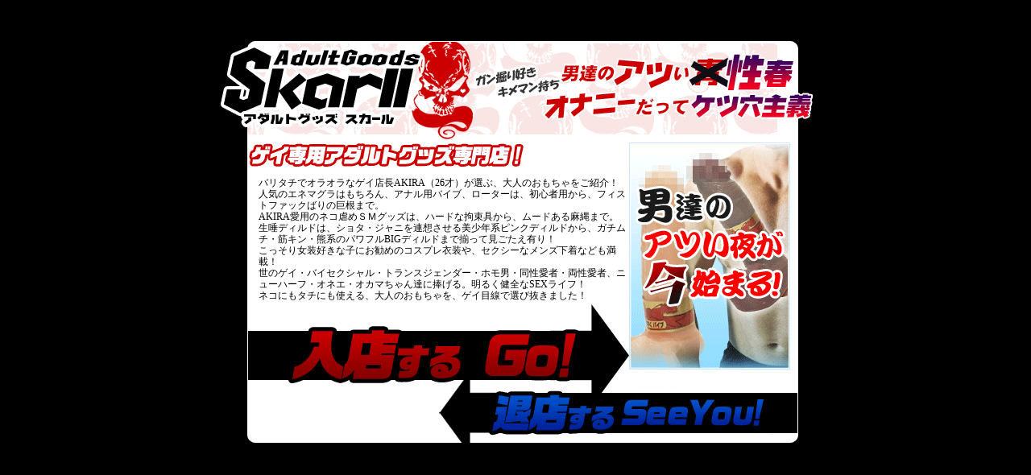

--- FILE ---
content_type: text/html
request_url: http://skarll.com/?form=copy&_order=20231208205633
body_size: 1726
content:

<!DOCTYPE HTML PUBLIC "-//W3C//DTD HTML 4.01 Transitional//EN" "http://www.w3.org/TR/html401/loose.dtd">
<HTML lang="ja">
<HEAD>
<META http-equiv="Content-Type" content="text/html; charset=Shift_JIS">
<TITLE>ゲイ・ホモ向け、大人のおもちゃ スカール｜即日発送・送料無料サービスあり！</TITLE>
<META name="description" content="ゲイ・ホモ向け大人のおもちゃ・スカールで、恋人をよがらせるゲイ・ホモ向け大人のおもちゃを手に入れよう！お尻に刺激を与える大人のおもちゃや洗浄器具等を幅広くご用意して、貴男のご来店お待ちしております！">
<META name="keywords" content="ゲイ,ホモ,大人のおもちゃ">
<META http-equiv="Content-Style-Type" content="text/css">
<meta name="verify-v1" content="PlziP9kV2Xl2sa5oU8Fs5/TagL43P952PU2ox+6YYhs=" >
<link rel="stylesheet" href="css/index.css">
<script type="text/javascript" src="/js/sp.js"></script>
<META http-equiv="Content-Script-Type" content="text/javascript">
</HEAD>
<BODY>
<div id="conteinner">
	<img src="/img/index-rogo.gif" alt="ゲイ・ホモ向け大人のおもちゃ スカール！男達のアツい性春！オナニーだってケツ穴主義！"><br>
	
	<div class="index-bg">
		<div class="index-left">
			<img src="/img/index-moji.gif" alt="ゲイ・ホモ向け大人のおもちゃ専門店！"><br>
			<div class="index-moji">
				<strong>バリタチ</strong>でオラオラな<strong>ゲイ</strong>店長AKIRA（26才）が選ぶ、<strong>大人のおもちゃ</strong>をご紹介！<br>
				人気のエネマグラはもちろん、<strong>アナル</strong>用<strong>バイブ</strong>、<strong>ローター</strong>は、初心者用から、<strong>フィストファック</strong>ばりの<strong>巨根</strong>まで。<br>
				AKIRA愛用の<strong>ネコ</strong>虐め<strong>ＳＭグッズ</strong>は、ハードな<strong>拘束具</strong>から、ムードある<strong>麻縄</strong>まで。<br>
				生唾ディルドは、ショタ・ジャニを連想させる美少年系ピンク<strong>ディルド</strong>から、<strong>ガチムチ</strong>・<strong>筋キン</strong>・熊系のパワフルBIG<strong>ディルド</strong>まで揃って見ごたえ有り！<br>
				こっそり女装好きな子にお勧めの<strong>コスプレ衣装</strong>や、セクシーなメンズ下着なども満載！<br>
				世のゲイ・バイセクシャル・トランスジェンダー・ホモ男・同性愛者・両性愛者、ニューハーフ・オネエ・オカマちゃん達に捧げる。明るく健全なSEXライフ！<br>
				<strong>ネコ</strong>にも<strong>タチ</strong>にも使える、<strong>大人のおもちゃ</strong>を、<strong>ゲイ</strong>目線で選び抜きました！<br>
			</div>
			<a href="/main.html"><IMG src="/img/enter.gif" alt="ゲイ・ホモ向け大人のおもちゃ スカールに入店する！"></a><br>
		</div>
		<div style="float:left; width:200px;"><IMG src="/img/index-img.gif" alt="男達のアツい夜が今始まる！"></div>
		</div style="clear:both;"></div>
	</div>
	<div id="index-leave">
		<a href="http://yahoo.co.jp/"><IMG src="/img/leave.gif" style="margin:0 19px 0 0;" alt="ゲイ・ホモ向け大人のおもちゃ スカールを退店する"></a><br>
	</div>
	<img src="/img/index-foot.gif"><br>
</div>




<script language="JavaScript">
<!--
(function () {
var acclog_cgi_url = 'http://58.188.97.205/195/acclog.cgi';
create_beacon();
function create_beacon() {
	var img = document.createElement("img");
	img.src = acclog_cgi_url + "?referrer=" + document.referrer + "&width=" + screen.width + "&height=" + screen.height + "&color=" + screen.colorDepth + "&epoch=" + new Date().getTime();
}
})();
// -->
</script>


</BODY>
</HTML>

 



--- FILE ---
content_type: text/css
request_url: http://skarll.com/css/index.css
body_size: 592
content:
@charset "Shift_JIS";

*{
	margin:0;
	padding:0;
}

body{
	background-color:#000000;
	text-align:center;
	font-size:12px;
}

img{
	border : none;
}

strong{
	font-weight:lighter;
}

h1{}



#conteinner{
	text-align:left;
	width:739px;
	margin:50px auto 0 auto;
}

.index-bg{
	background-image:url(/img/index-bg.gif);
	width:739px;
	height:293;
}

.index-left{
	float:left;
	width:510px;
}

.index-left img{
	margin:0 5px 0 36px;
}

.index-moji{
	margin:10px 0 0 50px;
	line-height:1.2em;
}
#index-leave{
	background:url(/img/index-bg.gif);
	width:739px;
	margin:0 auto;
	text-align:right;
}



--- FILE ---
content_type: application/x-javascript
request_url: http://skarll.com/js/sp.js
body_size: 429
content:
(function(){	
  //get UserAgent
  var ua = navigator.userAgent;

  //shown confirm popup.
  if(	(ua.indexOf('iPhone', 0) != -1) && (ua.indexOf('iPod') == -1)	) {
    alert();
  }
  //include Android && mobile
  else if((ua.indexOf('Android', 0) != -1)	) {
    alert();
  }

  function alert() {
    var ret = confirm("スマートフォン用サイトに移動しますか？");

    if(ret == true) {
      location.href = "/sp/";
    }	
  }
})();